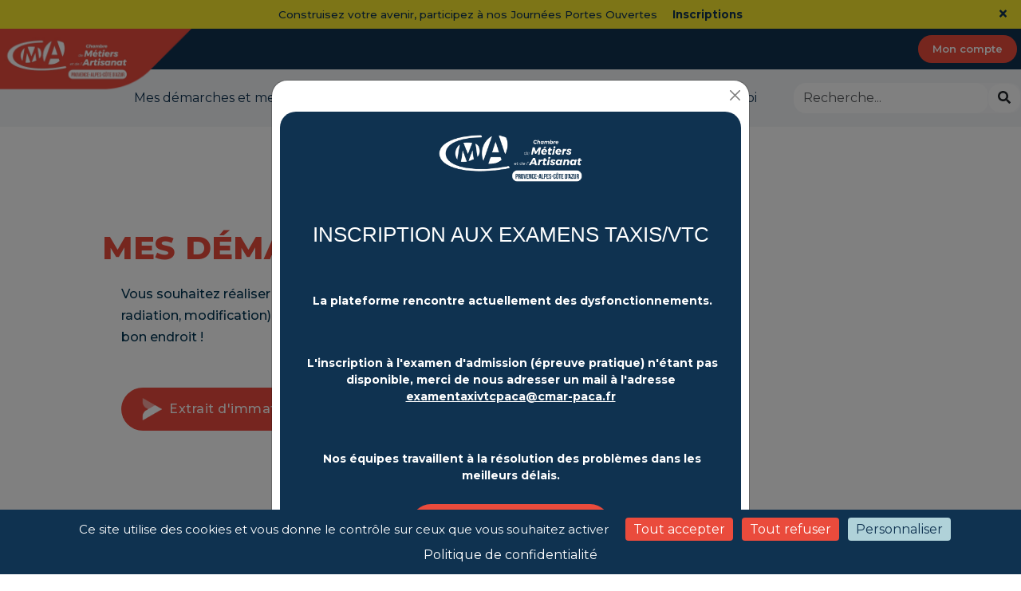

--- FILE ---
content_type: text/html; charset=UTF-8
request_url: https://cmar-paca.fr/article/first/mission
body_size: 10879
content:
<!DOCTYPE html>
<html lang="fr">
    <head>
        <meta charset="UTF-8">
        <meta name="viewport" content="width=device-width, initial-scale=1, shrink-to-fit=no" />
        <meta name="author" content="" />
                        <meta name="description" content="Réussissez chaque étape de votre projet. Création, formation, cession : les experts de votre CMA vous aident à grandir et à assurer votre succès." />
                <link rel="canonical" href="https://www.cmar-paca.fr/article/first/mission" />
        <title>Mes démarches et documents | CMA Provence-Alpes-Côte d&#039;Azur</title>

        <link href="https://fonts.googleapis.com/css?family=Montserrat:100,200,300,400,500,600,700,800&display=swap" rel="stylesheet">
                                                                                    <link rel="icon" href="/img/cmarpaca/favicon.ico"/>
            <link href="/build/cmarpaca-apps.fed624cf.css" rel="stylesheet" />
            <link href="/build/app.009d6b75.css" rel="stylesheet" />
        		<!-- custom-head-script -->
                            <!-- Ajout d'un rendu d'article statique-->
    <!-- Meta Pixel Code --><script>
!function(f,b,e,v,n,t,s)
{if(f.fbq)return;n=f.fbq=function(){n.callMethod?
n.callMethod.apply(n,arguments):n.queue.push(arguments)};
if(!f._fbq)f._fbq=n;n.push=n;n.loaded=!0;n.version='2.0';
n.queue=[];t=b.createElement(e);t.async=!0;
t.src=v;s=b.getElementsByTagName(e)[0];
s.parentNode.insertBefore(t,s)}(window, document,'script',
'https://connect.facebook.net/en_US/fbevents.js');
fbq('init', '1085541902222081');
fbq('track', 'PageView');
</script><noscript><img height="1" width="1" style="display:none"
src="https://www.facebook.com/tr?id=1085541902222081&ev=PageView&noscript=1"
/></noscript><!-- End Meta Pixel Code -->
<link href="/galerie/1/style.css" rel="stylesheet" /><script type="text/javascript"> _linkedin_partner_id = "6578564"; window._linkedin_data_partner_ids = window._linkedin_data_partner_ids || []; window._linkedin_data_partner_ids.push(_linkedin_partner_id); </script><script type="text/javascript"> (function(l) { if (!l){window.lintrk = function(a,b){window.lintrk.q.push([a,b])}; window.lintrk.q=[]} var s = document.getElementsByTagName("script")[0]; var b = document.createElement("script"); b.type = "text/javascript";b.async = true; b.src = "https://snap.licdn.com/li.lms-analytics/insight.min.js"; s.parentNode.insertBefore(b, s);})(window.lintrk); </script><noscript> <img height="1" width="1" style="display:none;" alt="" src="https://px.ads.linkedin.com/collect/?pid=6578564&fmt=gif" /> </noscript><script type='text/javascript' >
    piAId = '1081293';
piCId = '';
piHostname = 'www2.cmar-paca.fr';

(function () {
    function async_load() {
        var s = document.createElement('script'); s.type = 'text/javascript';
        s.src = ('https:' == document.location.protocol ? 'https://' : 'http://') + piHostname + '/pd.js';
        var c = document.getElementsByTagName('script')[0]; c.parentNode.insertBefore(s, c);
    }
    if (window.attachEvent) { window.attachEvent('onload', async_load); }
    else { window.addEventListener('load', async_load, false); }
})();
</script>

            </head>
    <body class="front" style="width : 100vw">
            
    <!-- Header -->
    <header>
        <a class="evitement" aria-label="Aller au contenu principal" href="#top">Aller au contenu principal</a>
                <div id="bandeau_promotionnel" class="text-center py-2" style="background-color: #f8e92e;color:#0f3250">
            Construisez votre avenir, participez à nos Journées Portes Ouvertes

            <a href="https://www.cmaformation-paca.fr/news/journees-portes-ouvertes" id="lien_bandeau" class="ml-3 lien-bandeau" style="font-weight: bold;background-color: #f8e92e;color:#0f3250;text-decoration: none">Inscriptions</a>
            <button id="fermer_bandeau" title="Fermer le bandeau promotionnel" href="#" aria-label="Close" style="color:#0f3250;cursor:pointer; position: absolute;right: 10px" onclick="desactiverBandeau()"><i class="fas fa-times"></i></button>
        </div>
                <nav class="navbar navbar-expand-lg">
                                                <a class="navbar-brand" href="/"><img id="logo-header" src="/galerie/1/1e6fd95f98713a568bde126518b93045.webp" role="img" aria-hidden="true" ></a>
            <div class="navbar" id="navbarSupportedContent">
                <div class="col-md-1"></div>
                <div class="titre-site ml-auto">
                    <span>CMA Provence-Alpes-Côte d&#039;Azur</span>
                </div>
            </div>
                            <div class="btn-navbar">
                                                                                                                                                                                                                                                           <a class="btn btn-primary yellow-btn" href="/account-access" target="_self">
                                                                    Mon compte
                                                            </a>
                            </div>

        </nav>
                <nav class="navbar secondary navbar-expand-lg justify-content-end">
            <button class="navbar-toggler text-end" type="button" data-bs-toggle="collapse" data-bs-target="#navbarSupportedContent2" aria-controls=navbarSupportedContent" aria-expanded="false" aria-label="Toggle navigation">
                <span></span>
                <span></span>
                <span></span>
            </button>
            <div class="collapse navbar-collapse" id="navbarSupportedContent2">


                <ul class="navbar-nav text-center">
                                                                                                                                                                                                                                                                                <li class="nav-item align-self-center position-relative" id=281>
                                <a href="/article/mes-demarches-et-documents" >Mes démarches et mes documents</a>
                            </li>
                                                                                                                                                                                                                            <li class="nav-item align-self-center position-relative" id="284">
                                <a class="nav-link dropdown-toggle" href="#" data-bs-toggle="dropdown" aria-haspopup="true" aria-expanded="false" >Nos services</a>
                            <div class="dropdown-menu" aria-labelledby="284">
                                                                                                                                                                                                                                                                                        <a class="dropdown-item" href="/article/nos-services" >Les thématiques</a>
                                                                                                                                                                                                                                                                                        <a class="dropdown-item" href="/offres" >Trouver une offre</a>
                                                            </div>
                            </li>
                                                                                                                                                                                                                            <li class="nav-item align-self-center position-relative" id="320">
                                <a class="nav-link dropdown-toggle" href="#" data-bs-toggle="dropdown" aria-haspopup="true" aria-expanded="false" >Nos actualités</a>
                            <div class="dropdown-menu" aria-labelledby="320">
                                                                                                                                                                                                                                                                                        <a class="dropdown-item" href="/actualites?regroupement=248" >Bâtiment</a>
                                                                                                                                                                                                                                                                                        <a class="dropdown-item" href="/actualites?regroupement=257" >Création d’entreprise</a>
                                                                                                                                                                                                                                                                                        <a class="dropdown-item" href="/actualites?regroupement=249" >Développement commercial</a>
                                                                                                                                                                                                                                                                                        <a class="dropdown-item" href="/actualites?regroupement=250" >Économie circulaire</a>
                                                                                                                                                                                                                                                                                        <a class="dropdown-item" href="/actualites?regroupement=251" >Formation</a>
                                                                                                                                                                                                                                                                                        <a class="dropdown-item" href="/actualites?regroupement=252" >Innovation</a>
                                                                                                                                                                                                                                                                                                                                                                            <a class="dropdown-item" href="/actualites?regroupement=258" target=_self>Gestion d&#039;entreprise</a>
                                                                                                                                                                                                                                                                                        <a class="dropdown-item" href="/actualites?regroupement=253" >Juridique</a>
                                                                                                                                                                                                                                                                                        <a class="dropdown-item" href="/actualites?regroupement=254" >Métiers d&#039;Art</a>
                                                                                                                                                                                                                                                                                        <a class="dropdown-item" href="/actualites?regroupement=255" >Numérique</a>
                                                                                                                                                                                                                                                                                                                                                                            <a class="dropdown-item" href="/actualites?regroupement=259" target=_self>Reprise</a>
                                                                                                                                                                                                                                                                                        <a class="dropdown-item" href="/actualites?regroupement=256" >Partenariats</a>
                                                                                                                                                                                                                                                                                        <a class="dropdown-item" href="/actualites?regroupement=245" >Actualités régionales</a>
                                                                                                                                                                                                                                                                                        <a class="dropdown-item" href="/actualites?regroupement=239" >Actualités des Alpes de Haute-Provence (04)</a>
                                                                                                                                                                                                                                                                                        <a class="dropdown-item" href="/actualites?regroupement=240" >Actualités des Hautes-Alpes (05)</a>
                                                                                                                                                                                                                                                                                        <a class="dropdown-item" href="/actualites?regroupement=241" >Actualités des Alpes-Maritimes (06)</a>
                                                                                                                                                                                                                                                                                        <a class="dropdown-item" href="/actualites?regroupement=242" >Actualités des Bouches-Du-Rhône (13)</a>
                                                                                                                                                                                                                                                                                        <a class="dropdown-item" href="/actualites?regroupement=243" >Actualités du Var (83)</a>
                                                                                                                                                                                                                                                                                        <a class="dropdown-item" href="/actualites?regroupement=244" >Actualités du Vaucluse (84)</a>
                                                            </div>
                            </li>
                                                                                                                                                                                                                                                                                    <li class="nav-item align-self-center position-relative" id=283>
                                <a href="https://cmar-paca.my.site.com/prendreunrendezvous" >Rappelez-moi</a>
                            </li>
                                                            </ul>
                <div class="search-container bg-light" style="border-radius: 1em">
                    <form action="/recherche" method="get" class="input-group" role="search">
                            <label for="input-rechercher" class="sr-only">Rechercher dans le site - CMA Provence-Alpes-Côte d&#039;Azur</label>
                            <input id="input-rechercher" type="text" name="q" class="form-control border-0 focus-visible" style="border-radius: 1em" placeholder="Recherche..." aria-labeledby="input-rechercher"
                                                                   required>
                            <div class="input-group-btn">
                                <button class="btn btn-light"  type="submit" aria-labeledby="btn-recherche">
                                    <span class="sr-only" id="btn-recherche" aria-hidden="true">Lancer la recherche</span>
                                    <span aria-hidden="true" class="fas fa-search"></span>
                                </button>
                            </div>
                    </form>
                </div>
            </div>
        </nav>
    </header>
    <!-- Header -->
<span class="d-none" id="top"></span>
        
                        <div class="modal fade" id="affichePopInModal" tabindex="-1" role="dialog" aria-labelledby="confirmDeclarationModalLabel" aria-hidden="true" >
            <div class="modal-dialog" role="document">
                <div class="modal-content">
                    <button type="button" class="btn-close ms-auto ps-2 mt-1" data-bs-dismiss="modal" aria-label="Close" data-dismiss-cookie="popin_closed"></button>
                    <div class="modal-body" id="modalBody">
                        <div style="max-width:600px;margin:auto">
    <div style="width:100%;background:#0f3250;border-radius:20px;text-align:center">
        <div style="padding:5% 20px 5%"><a
                aria-label="Changement plateforme d'inscription - CMA Provence-Alpes-Côte d'Azur"
                href="/article/examens-taxis-et-vtc" rel="noopener noreferrer nofollow"
                style="display:block;text-decoration:none;color:#fff" target="_blank"
                title="Changement plateforme d'inscription - CMA Provence-Alpes-Côte d'Azur"><img
                    alt="CMA Provence-Alpes-Côte d'Azur" src="/galerie/1/b72290b8c8542167c308cbd2cf7dc59d.webp"
                    style="width:180px;max-width:100%;margin-bottom:20px" /> </a>
            <p style="margin:0;font-family:'Montserrat Black', Arial, sans-serif;font-size:26px;line-height:1.2"><br />
                <a aria-label="Changement plateforme d'inscription - CMA Provence-Alpes-Côte d'Azur"
                    href="/article/examens-taxis-et-vtc" rel="noopener noreferrer nofollow"
                    style="display:block;text-decoration:none;color:#fff" target="_blank"
                    title="Changement plateforme d'inscription - CMA Provence-Alpes-Côte d'Azur">INSCRIPTION AUX EXAMENS
                    TAXIS/VTC</a>
            </p>
            <a aria-label="Changement plateforme d'inscription - CMA Provence-Alpes-Côte d'Azur"
                href="/article/examens-taxis-et-vtc" rel="noopener noreferrer nofollow"
                style="display:block;text-decoration:none;color:#fff" target="_blank"
                title="Changement plateforme d'inscription - CMA Provence-Alpes-Côte d'Azur"> </a>

            <p style="margin:20px 0 0;font-family:'Montserrat', Arial, sans-serif;font-size:14px"><a
                    aria-label="Changement plateforme d'inscription - CMA Provence-Alpes-Côte d'Azur"
                    href="/article/examens-taxis-et-vtc" rel="noopener noreferrer nofollow"
                    style="display:block;text-decoration:none;color:#fff" target="_blank"
                    title="Changement plateforme d'inscription - CMA Provence-Alpes-Côte d'Azur"><span
                        style="font-size: 25px"></span><br />
                     <strong>La plateforme rencontre actuellement des dysfonctionnements.</strong></a></p>

            <p style="margin:20px 0 0;font-family:'Montserrat', Arial, sans-serif;font-size:14px"><a
                    aria-label="Changement plateforme d'inscription - CMA Provence-Alpes-Côte d'Azur"
                    href="/article/examens-taxis-et-vtc" rel="noopener noreferrer nofollow"
                    style="display:block;text-decoration:none;color:#fff" target="_blank"
                    title="Changement plateforme d'inscription - CMA Provence-Alpes-Côte d'Azur"><span
                        style="font-size: 25px"></span><br />
                     <strong>L&#39;inscription &agrave; l&#39;examen d&#39;admission (&eacute;preuve pratique)
                        n&#39;&eacute;tant pas disponible, merci de nous adresser un mail à l'adresse <u>examentaxivtcpaca@cmar-paca.fr</u></strong></a></p>

            <p style="margin:20px 0 0;font-family:'Montserrat', Arial, sans-serif;font-size:14px"><a
                    aria-label="Changement plateforme d'inscription - CMA Provence-Alpes-Côte d'Azur"
                    href="/article/examens-taxis-et-vtc" rel="noopener noreferrer nofollow"
                    style="display:block;text-decoration:none;color:#fff" target="_blank"
                    title="Changement plateforme d'inscription - CMA Provence-Alpes-Côte d'Azur"><span
                        style="font-size: 25px"></span><br />
                     <strong>Nos &eacute;quipes travaillent &agrave; la r&eacute;solution des probl&egrave;mes dans les
                        meilleurs d&eacute;lais.</strong></a></p>
            <a aria-label="Changement plateforme d'inscription - CMA Provence-Alpes-Côte d'Azur"
                href="/article/examens-taxis-et-vtc" rel="noopener noreferrer nofollow"
                style="display:block;text-decoration:none;color:#fff" target="_blank"
                title="Changement plateforme d'inscription - CMA Provence-Alpes-Côte d'Azur"> </a>

            <div
                style="width:100%;max-width:250px;height:50px;margin:25px auto 0;background:#ea4b3c;border-radius:50px">
                <a aria-label="Changement plateforme d'inscription - CMA Provence-Alpes-Côte d'Azur"
                    href="/article/examens-taxis-et-vtc" rel="noopener noreferrer nofollow"
                    style="display:block;text-decoration:none;color:#fff" target="_blank"
                    title="Changement plateforme d'inscription - CMA Provence-Alpes-Côte d'Azur"><span
                        style="display:inline-block;line-height:50px;font-family:'Montserrat Black', Arial, sans-serif;font-size:20px">EN
                        SAVOIR +</span> </a></div>
            <a aria-label="Changement plateforme d'inscription - CMA Provence-Alpes-Côte d'Azur"
                href="/article/examens-taxis-et-vtc" rel="noopener noreferrer nofollow"
                style="display:block;text-decoration:none;color:#fff" target="_blank"
                title="Changement plateforme d'inscription - CMA Provence-Alpes-Côte d'Azur"> </a>
        </div>
    </div>
</div>
                    </div>
                </div>
            </div>
        </div>
            
                 <div class="row">
    <div class="col-md-9 article">
        <div class="col-md-12 article">
<h1>Mes démarches et documents</h1>
<div>
    <script src="https://code.jquery.com/jquery-3.3.1.min.js"></script>

<div class="container">
    <div class="row">
        <div class="col-md-10 main-content para-intro">
            <p class="paraIntro">Vous souhaitez r&eacute;aliser une formalit&eacute; administrative (immatriculation, radiation, modification)&nbsp;? Obtenir un document officiel &nbsp;? Vous &ecirc;tes au bon endroit&nbsp;!</p>

            <ul class="list-accompagnement" id="list-accompagnement">
                <li class="para-intro">
                    <input type="checkbox" aria-label="Extrait d'immatriculation" checked>
                    <h4>Extrait d'immatriculation</h4>
                    <div class="collapsing-div">
                        <p>Depuis le 01/01/2023, le registre national des entreprises (RNE) tenu par l’institut national de la propriété industrielle (INPI) remplace le Répertoire des métiers et est accessible en ligne sur le site de l'<a href="https://data.inpi.fr/" aria-label="Site INPI" onmouseout="this.style.color='#EA4B3C';" onmouseover="this.style.color='#0F3250';" style="color:#EA4B3C;transition: .5s" target="_blank"><strong>INPI</strong></a>.</p>
                        <div class="stretched-link cta-accompagnement cta-accompagnement-main" style="margin-bottom:50px;">
                            <span><strong>Obtenir un extrait</strong></span>
                            <div class="container">
                                <a class="response" href="https://data.inpi.fr/" aria-label="J'obtiens un extrait sur le site de l'INPI" target="_blank"><strong>J'obtiens un extrait</strong></a>
                            </div>
                        </div>
                        <p>Vous ne savez pas comment vous y prendre&nbsp;?<br />
                        Consultez notre tutoriel pas à pas&nbsp;:</p>
                        <div class="stretched-link cta-accompagnement cta-accompagnement-main">
                            <span><strong>Consulter le tutoriel</strong></span>
                            <div class="container">
                                <a class="response" href="/galerie/1/353098ded2345afe90528b3814ab3a86.pdf" aria-label="Consulter le tutoriel" target="_blank"><strong>Je consulte le tutoriel</strong></a>
                            </div>
                        </div>
                    </div>
                </li>

                <li class="para-intro">
                    <input type="checkbox" aria-label="Mes formalités administratives" checked>
                    <h4>Mes formalités administratives</h4>
                    <div class="collapsing-div">
                        <p>Langage technique, guichet unique, procédures floues, interlocuteurs multiples... La réalisation des formalités d'entreprise peut être source de complexité et d'erreurs potentielles&nbsp;!<br />Confiez la réalisation de vos formalités d'entreprise artisanale à la CMA Provence-Alpes-Côte d'Azur&nbsp;!</p>
                        <div class="stretched-link cta-accompagnement cta-accompagnement-main">
                            <span><strong>En savoir +</strong></span>
                            <div class="container">
                                <a class="response" href="/article/nouvelles-formalites-2023" aria-label="Mes formalités administratives"><strong>En savoir +</strong></a>
                            </div>
                        </div>
                    </div>
                </li>

                <li class="para-intro">
                    <input type="checkbox" aria-label="Examens Taxis et VTC" checked>
                    <h4>Examens Taxis et VTC</h4>
                    <div class="collapsing-div">
                        <p>Pour exercer la profession de conducteur de taxi, ou la profession de conducteur de voiture de transport avec chauffeur, il vous faut désormais passer un examen d’aptitude professionnel composé de deux épreuves. Depuis le 7 avril 2017, la CMA Provence-Alpes-Côte d'Azur est compétente pour l’organisation de ces examens.</p>
                        <div class="stretched-link cta-accompagnement cta-accompagnement-main">
                            <span><strong>En savoir +</strong></span>
                            <div class="container">
                                <a class="response" href="/article/examens-taxis-et-vtc" aria-label="Examens Taxis et VTC"><strong>En savoir +</strong></a>
                            </div>
                        </div>
                    </div>
                </li>

                <li class="para-intro">
                    <input type="checkbox" aria-label="Mon titre de Maître Artisan" checked>
                    <h4>Mon titre de Maître Artisan</h4>
                    <div class="collapsing-div">
                        <p>Le titre de Maître Artisan est un titre présentant un réel avantage commercial. Il représente la plus haute distinction qu’il est possible d’attribuer à un artisan. Avec cette qualification, vous valorisez votre activité et votre savoir-faire auprès de votre clientèle.</p>
                        <div class="stretched-link cta-accompagnement cta-accompagnement-main">
                            <span><strong>En savoir +</strong></span>
                            <div class="container">
                                <a class="response" href="/detail-offre/obtenir-le-titre-de-maitre-artisan" aria-label="Mon titre de Maître Artisan"><strong>En savoir +</strong></a>
                            </div>
                        </div>
                    </div>
                </li>

                <li class="para-intro">
                    <input type="checkbox" aria-label="Obtenir ma carte d'artisan" checked>
                    <h4>Obtenir ma carte d'artisan</h4>
                    <div class="collapsing-div">
                        <p>La CMA Provence-Alpes-Côte d'Azur met gratuitement à disposition de tous les chefs d’entreprise artisanale et conjoints collaborateurs inscrits au répertoire des métiers, une carte professionnelle, carte d’identité de votre entreprise.</p>
                        <div class="stretched-link cta-accompagnement cta-accompagnement-main">
                            <span><strong>En savoir +</strong></span>
                            <div class="container">
                                <a class="response" href="/article/obtenir-ma-carte-dartisan" aria-label="Obtenir ma carte d'artisan"><strong>En savoir +</strong></a>
                            </div>
                        </div>
                    </div>
                </li>

                <li class="para-intro">
                    <input type="checkbox" aria-label="Obtenir ma carte ambulant" checked>
                    <h4>Obtenir ma carte ambulant</h4>
                    <div class="collapsing-div">
                        <p>La CMA Provence-Alpes-Côte d'Azur vous accompagne pour monter un dossier de demande de carte ambulant qui vous permettra d’exercer votre activité artisanale non sédentaire sur les marchés, foires, salons, etc…</p>
                        <div class="stretched-link cta-accompagnement cta-accompagnement-main">
                            <span><strong>En savoir +</strong></span>
                            <div class="container">
                                <a class="response" href="/detail-offre/obtenir-la-carte-ambulant" aria-label="Obtenir ma carte ambulant"><strong>En savoir +</strong></a>
                            </div>
                        </div>
                    </div>
                </li>

                <li class="para-intro">
                    <input type="checkbox" aria-label="Financer ma formation" checked>
                    <h4>Financer ma formation</h4>
                    <div class="collapsing-div">
                        <p>Le financement d’une formation dépend de la situation et du statut de la personne qui va suivre une formation. Cette dernière pourra être prise en charge en quasi-totalité sous certaines conditions et selon les critères de prise en charge des organismes financeurs.</p>
                        <div class="stretched-link cta-accompagnement cta-accompagnement-main">
                            <span><strong>En savoir +</strong></span>
                            <div class="container">
                                <a class="response" href="/article/conseils-a-la-formation" aria-label="Financer ma formation"><strong>En savoir +</strong></a>
                            </div>
                        </div>
                    </div>
                </li>
            </ul>
        </div>
    </div>
</div>

<style>
    html, body {
        max-width: 100vw !important;
        overflow-x: hidden !important;
    }
    /*.col-md-9.article {
        flex: 0 0 100%;
        max-width: 100%;
        padding: 0em 5em 1em;
    }

    .col-md-12.article {
        padding: 0em 4em 4em;
    }*/

    .article {
        padding: 4em 2em 4em 4em;
    }

    .sidebar-article {
        display: none;
    }

    .main-content p {
        max-width: 100%;
        color: #003452;
        font-weight: 500;
    }

    .para-intro {
        opacity: 0;
        transform: translateY(150px);
        transition: opacity 1s, transform 1s;
    }

    .para-intro.showElement {
        opacity: 1;
        transform: translateY(0);
    }

    .cta-accompagnement {
        width: 350px;
        display: block;
        margin: 0 auto;
        padding: 10px;
        cursor: pointer;
        transition: .5s;
        color: #fffffe;
        border-radius: 20px;
        background-color: #003452;
        z-index: 5;
    }

    .cta-accompagnement:hover {
        background-color: #eb4a3d;
    }

    .response {
        opacity: 0;
        color: #fffffe;
        will-change: transform;
        -webkit-transform: scale(.1);
                transform: scale(.1);
        -webkit-transition: all .3s ease;
        transition: all .3s ease;
    }

    .cta-accompagnement-main {
        width: 350px;
        height: auto;
        position: relative;
        display: -webkit-box;
        display: -ms-flexbox;
        display: flex;
        -webkit-box-pack: center;
        -ms-flex-pack: center;
        justify-content: center;
        -webkit-box-align: center;
        -ms-flex-align: center;
        align-items: center;
        overflow: hidden;
        cursor: pointer;
        background-color: #eb4a3d;
        border-radius: 80px;
        padding: 10px;
        will-change: transform;
        -webkit-transition: all .2s ease-in-out;
        transition: all .2s ease-in-out;
    }

    .cta-accompagnement-main:hover {
        -webkit-transform: scale(1.1);
                transform: scale(1.1);
    }

    .cta-accompagnement-main span {
        width: 350px;
        height: auto;
        position: absolute;
        z-index: 99;
        border-radius: 80px;
        text-align: center;
        color: #EEEEED;
        background-color: #003452;
        padding: 10px;
        -webkit-transition: all .75s ease;
        transition: all .75s ease;
    }

    .cta-accompagnement-main .container {
        width: 350px;
        height: auto;
        display: -webkit-box;
        display: -ms-flexbox;
        display: flex;
        -ms-flex-pack: distribute;
        justify-content: space-around;
        -webkit-box-align: center;
        -ms-flex-align: center;
        align-items: center;
        border-radius: 80px;
    }

    .cta-accompagnement-main .container .response:nth-of-type(1) {
        -webkit-transition-delay: .5s;
        transition-delay: .5s;
    }

    .cta-accompagnement-main:hover span {
        -webkit-transition-delay: .25s;
        transition-delay: .25s;
        -webkit-transform: translateX(-350px);
        transform: translateX(-350px)
    }

    .cta-accompagnement-main:hover .response {
        opacity: 1;
        -webkit-transform: scale(1);
        transform: scale(1);
    }

    .list-accompagnement {
        list-style: none;
        perspective: 900;
        padding: 0;
        margin: 0;
    }

    .list-accompagnement li {
        width: 100%;
        max-width: 800px;
        position: relative;
        padding: 0;
        margin: 0;
        padding-bottom: 4px;
        padding-top: 18px;
        color: #003452;
        animation: flipdown 1s ease both;
    }

    .list-accompagnement input[type=checkbox] {
        position: absolute;
        cursor: pointer;
        width: 100%;
        height: 100%;
        opacity: 0;
        z-index: 2;
    }

    .list-accompagnement input[type=checkbox]:checked ~ .collapsing-div {
        margin-top: 0;
        max-height: 0;
        padding: 5px 50px;
        opacity: 0;
        transition: .5s;
    }


    .list-accompagnement input[type=checkbox]:checked ~ h4:before {
        background-color: #eb4a3d;
        color: #fffffe;
        transform: rotate(0);
        transform: translateY(2px);
    }

    .list-accompagnement h4 {
        font-size: 1em !important;
        text-decoration: none !important;
        line-height: 34px;
        font-weight: 500;
        letter-spacing: .5px;
        display: flex;
        position: relative;
        background-color: #eb4a3d;
        color: #fffffe;
        margin: 0;
        padding: 10px 10px 10px 25px;
        border-radius: 50px; 
        cursor: pointer;
        user-select: none;
        transition: .5s;
    }


    .list-accompagnement h4:before {
        content: "";
        width: 30px;
        height: 30px;
        display: inline-block;
        padding-right: 35px;
        background-image: url("/galerie/96809484e9e5a858293cf483bc92eb38.webp") !important;
        background-size: 28px 28px;
        background-repeat: no-repeat;
        background-position: center left;
        opacity: 1;
        transition: .5s;
        transform: translateX(-8px) translateY(9px) rotate(90deg);
    }

    .list-accompagnement .collapsing-div {
        font-size: 17px;
        line-height: 26px;
        position: relative;
        overflow: hidden;
        max-height: 800px;
        transition: all 1s ease-in-out;
        opacity: 1;
        transform: translate(0, 0);
        margin: 0 21px 0 21px;
        padding: 15px 50px 25px;
        border-radius: 0 0 20px 20px;
        background: #f2f4f7;
        z-index: 3;
    }

    .list-accompagnement .collapsing-div span {
        padding: 20px;
    }

    @media screen and (max-width: 1200px) {
        .main-content {
            width: 100%;
        }

        .background img {
            max-width: 230px;
        }
    }

    @media screen and (max-width: 1024px) {
        .col-md-9.article {
            width: 100%;
            max-width: 100%;
        }

        .article {
            padding: 1em 2em 2em;
        }
    }

    @media screen and (max-width: 820px) {
        .list-accompagnement .collapsing-div {
            font-size: 16px;
        }
    }

    @media screen and (max-width: 768px) {
        .article {
            padding: .5em .5em 2em;
        }
    }

    @media screen and (max-width: 667px) {
        .list-accompagnement h4:before {
            padding-right: 35px;
            background-size: 25px 25px;
            transform: translateX(-5px) translateY(10px) rotate(90deg);
        }

        .list-accompagnement .collapsing-div {
            margin: 0 15px 0 15px;
            padding: 30px 10px 25px;
            transform: translateY(-4px);
            background-color: transparent;
        }

        .list-accompagnement .collapsing-div span {
            font-size: 14px;
        }

        .cta-accompagnement {
            width: 250px;
        }
    }

    @media screen and (max-width: 450px) {
        .list-accompagnement h4 {
            font-size: .825em !important;
            line-height: 33px;
        }
    }
</style>

<script>
    document.addEventListener("DOMContentLoaded", function() {
        if (history.scrollRestoration) {
            history.scrollRestoration = 'manual';
        } else {
            window.onbeforeunload = function () {
                window.scrollTo(0, 0);
            }
        }
        
        function observeElements(className) {
            const elements = document.querySelectorAll(className);
            elements.forEach(element => {
                observer.observe(element);
            });
        }

        function handleIntersection(entries, observer) {
            entries.forEach(entry => {
                if (entry.isIntersecting) {
                    entry.target.classList.add('showElement');
                    observer.unobserve(entry.target);
                } else {
                    entry.target.classList.remove('showElement');
                }
            });
        }

        const options = {
            root: null,
            rootMargin: '0px',
            threshold: 0.2,
        };

        const observer = new IntersectionObserver(handleIntersection, options);

        observeElements('.para-intro');
        observeElements('.col-accompagnement-thematique');

        const ctaElements = document.querySelectorAll('.cta-accompagnement');

        ctaElements.forEach(ctaElement => {
            ctaElement.addEventListener('click', () => {
                const anchorTag = ctaElement.querySelector('a');

                if (anchorTag) {
                    anchorTag.click();
                }
            });
        });
    });
</script>
</div>
</div>
    </div>
    <div class="col-md-3 sidebar-article">
        <nav id="sidebar" class="basic-menu-cms">
        <h4>A lire également</h4>
                                                                <ul class="menu-cms list-unstyled">
                                                            
        <li class="odd active">
            <a href="/article/mes-demarches-et-documents" >
                Mes démarches et documents
            </a>
        </li>
                                                        
        <li class="even ">
            <a href="/article/obtenir-ma-carte-dartisan" >
                Obtenir ma carte d&#039;artisan
            </a>
        </li>
                                                        
        <li class="odd ">
            <a href="/article/financer-sa-formation" >
                Financer sa formation
            </a>
        </li>
                                                        
        <li class="even ">
            <a href="/article/conseils-a-la-formation" >
                Financer sa formation
            </a>
        </li>
                                                        
        <li class="odd ">
            <a href="/article/examens-professionnels-1" >
                Examens professionnels
            </a>
        </li>
    </ul>

        </nav>
    </div>
</div>

                    <script type="text/javascript" src="/build/tarteaucitronjs/tarteaucitron.js"></script>
            <script type="text/javascript">
                                                                                                                                

                tarteaucitron.init({
                                        "privacyUrl":"/article/notre-politique-de-confidentialite", /* Privacy policy url */
                    
                    "hashtag": "#tarteaucitron", /* Open the panel with this hashtag */
                    "cookieName": "tarteaucitron", /* Cookie name */

                    "orientation": "bottom", /* Banner position (top - middle - bottom) */

                                        "groupServices": true, /* Group services by category */
                                                            "showAlertSmall": false, /* Show the small banner on bottom right */
                                        "cookieslist": true, /* Show the cookie list */

                    "closePopup": false, /* Show a close X on the banner */

                    "showIcon": false, /* Show cookie icon to manage cookies */
                    //"iconSrc": "", /* Optionnal: URL or base64 encoded image */
                    "iconPosition": "BottomRight", /* BottomRight, BottomLeft, TopRight and TopLeft */

                    "adblocker": false, /* Show a Warning if an adblocker is detected */

                    "DenyAllCta" : true, /* Show the deny all button */
                    "AcceptAllCta" : true, /* Show the accept all button when highPrivacy on */
                    "highPrivacy": true, /* HIGHLY RECOMMANDED Disable auto consent */

                    "handleBrowserDNTRequest": false, /* If Do Not Track == 1, disallow all */

                    "removeCredit": true, /* Remove credit link */
                    "moreInfoLink": true, /* Show more info link */

                    "useExternalCss": false, /* If false, the tarteaucitron.css file will be loaded */
                    "useExternalJs": false, /* If false, the tarteaucitron.js file will be loaded */
                                                            "readmoreLink": "", /* Change the default readmore link */
                    

                    "mandatory": true, /* Show a message about mandatory cookies */
                });


                (tarteaucitron.job = tarteaucitron.job || []).push('recaptcha');
                tarteaucitron.user.gtagUa = 'G-L8R4DX9NCB';
                tarteaucitron.user.gtagMore = function () { /* add here your optionnal gtag() */ };
                (tarteaucitron.job = tarteaucitron.job || []).push('gtag');
                (tarteaucitron.job = tarteaucitron.job || []).push('youtube');

                                    tarteaucitron.user.googletagmanagerId = 'AW-11152801291';
                    (tarteaucitron.job = tarteaucitron.job || []).push('googletagmanager');
                            </script>
            <script src="/build/app.fe46394a.js"></script>
            <script src="/build/runtime.be789d2f.js"></script>
                                    <script>
                $(document).ready(function() {
                    // Vérifie si le cookie popin existe
                    if (document.cookie.indexOf('popin_disable') === -1) {
                        // Si le cookie n'existe pas, affiche la popin
                        new bootstrap.Modal($('#affichePopInModal')).show();
                        // On crée un cookie qui expire dans 24 heures quand la pop-in s'ouvre
                        var dateExpiration = new Date();
                        dateExpiration.setTime(dateExpiration.getTime() + 24 * 60 * 60 * 1000);
                        document.cookie = 'popin_disable=true; expires=' + dateExpiration.toUTCString();
                    }
                });
            </script>
                                    <script>
                const logo = document.getElementById("logo-header");
                function changeLogoPosition() {
                    if(document.getElementById("bandeau_promotionnel"))
                    {
                        const bandeau = document.getElementById("bandeau_promotionnel");

                        if (bandeau && logo) {
                            const bandeauHeight = bandeau.clientHeight;
                            logo.style.top = bandeauHeight + "px";
                        }
                    }else{
                        logo.style.top="-5px";
                    }
                }
                changeLogoPosition();
                window.addEventListener('resize', changeLogoPosition);

                function desactiverBandeau(){
                    if(document.getElementById("bandeau_promotionnel"))
                    {
                        document.getElementById("bandeau_promotionnel").remove();
                        changeLogoPosition();
                        var dateExpirationBandeau = new Date();
                        dateExpirationBandeau.setTime(dateExpirationBandeau.getTime() + 24 * 60 * 60 * 1000);
                        document.cookie = 'bandeau_disable=true; expires=' + dateExpirationBandeau.toUTCString();
                    }
                }
            </script>
                                    <!-- Ajout d'un rendu d'article statique-->
    <!-- custom script -->

                <!-- Footer -->
<div class="ancre-top">
    <a class="ancreToTop mr-auto ml-auto" href="#top"><img src="/icons/ancre-footer.png"> </a>
</div>
<footer id="footer" class="page-footer font-small stylish-color-dark pt-2">
    <div class="container text-center text-md-left">
        <div class="row">
            <div class="col-lg-2 col-xl-2 col-md-12 mx-auto">

                <!-- Content -->
                <img id="logo-footer" src="/galerie/1/b72290b8c8542167c308cbd2cf7dc59d.webp">
                <p>CMA Provence-Alpes-Côte d&#039;Azur - Création d&#039;entreprise, formation</p>
            </div>
                                    <hr class="clearfix w-100 footer-clearfix">
                        <div class="col-lg-2 col-xl-2 col-md-12 mx-auto">

                <!-- Links -->
                <h4 class="fw-bold mt-3 mb-4">Mon espace de services</h4>

                <ul class="list-unstyled">
                                                                                                                                                                                                                                                                                                                                                                                                                                                                                                <li>
                            <a href="/profil/entreprise">
                                Chef(fe) d&#039;entreprise
                            </a>
                        </li>
                                                                                                                                                                                                                                                                                                                                                                                                                                                                            <li>
                            <a href="/profil/porteur">
                                Créateur(rice) / Repreneur(euse) d&#039;entreprise
                            </a>
                        </li>
                                                                                                                                                                                                                                                                                                                                                                                                                                                                            <li>
                            <a href="/profil/apprenti">
                                Jeune / Apprenti(e)
                            </a>
                        </li>
                                                                                                                                                                                                                                                                                                                                                                                                                                                                            <li>
                            <a href="/profil/salarie">
                                Salarié(e) / Demandeur(euse) d&#039;emploi
                            </a>
                        </li>
                                                                                                                                                                                                                                                                                                                                                                                                                                                                            <li>
                            <a href="/profil/partenaire">
                                Collectivité / Partenaire
                            </a>
                        </li>
                                    </ul>
            </div>
                        <hr class=" w-100 footer-clearfix">
                        <div class="col-lg-2 col-xl-2 col-md-12 mx-auto">

                <!-- Links -->
                <h4 class="fw-bold mt-3 mb-4">L&#039;artisanat dans ma région</h4>
                <ul class="menu-cms list-unstyled">
                                                            
        <li class="odd ">
            <a href="/article/examens-taxis-et-vtc" >
                Examens Taxis et VTC
            </a>
        </li>
                                                        
        <li class="even ">
            <a href="/article/les-chiffres-cles-de-lartisanat" >
                Les chiffres clés de l&#039;artisanat
            </a>
        </li>
                                                        
        <li class="odd ">
            <a href="/article/les-reparacteurs" >
                Les Répar&#039;acteurs
            </a>
        </li>
                                                        
        <li class="even ">
            <a href="https://www.artsetgourmandises.fr/" >
                La Route des Arts et Gourmandises
            </a>
        </li>
                                                        
        <li class="odd ">
            <a href="/article/entreprises-a-reprendre-et-locaux-disponibles" >
                Entreprises à reprendre et locaux disponibles
            </a>
        </li>
    </ul>



            </div>
                        <hr class="w-100 footer-clearfix">
                        <div class="col-lg-2 col-xl-2 col-md-12 mx-auto">
                <!-- Links -->
                <h4 class="fw-bold mt-3 mb-4">La CMA</h4>
                <ul class="menu-cms list-unstyled">
                                                            
        <li class="odd ">
            <a href="/article/nos-missions-et-expertises" >
                Nos missions et expertises
            </a>
        </li>
                                                        
        <li class="even ">
            <a href="/article/notre-institution" >
                Notre institution
            </a>
        </li>
                                                        
        <li class="odd ">
            <a href="/article/nos-elus" >
                Nos élus
            </a>
        </li>
                                                        
        <li class="even ">
            <a href="/article/le-contrat-de-la-mandature" >
                Le contrat de la mandature
            </a>
        </li>
                                                        
        <li class="odd ">
            <a href="/article/notre-organisation" >
                Notre organisation
            </a>
        </li>
                                                        
        <li class="even ">
            <a href="https://www.cmaformation-paca.fr/" >
                CMA Formation
            </a>
        </li>
                                                        
        <li class="odd ">
            <a href="/article/les-organisations-professionnelles" >
                Les organisations professionnelles
            </a>
        </li>
                                                        
        <li class="even ">
            <a href="/article/nos-partenaires" >
                Nos partenaires
            </a>
        </li>
                                                        
        <li class="odd ">
            <a href="/article/cellule-europe-european-projects-department" >
                Projets européens
            </a>
        </li>
                                                        
        <li class="even ">
            <a href="https://cmar-paca.nos-recrutements.fr/jobs?page=1" >
                Rejoignez-nous
            </a>
        </li>
                                                                                    
        <li class="odd ">
            <a href="/article/trouver-un-etablissement" target=_self>
                Où nous trouver ?
            </a>
        </li>
    </ul>

            </div>

                                    <hr class="clearfix w-100 footer-clearfix">
                        <div class="col-lg-2 col-xl-2 col-md-12 mx-auto">
                <!-- Links -->
                <h4 class="fw-bold mt-3 mb-4">Et aussi...</h4>
                <ul class="menu-cms list-unstyled">
                                                            
        <li class="odd ">
            <a href="/article/conditions-generales-de-vente" >
                Conditions Générales de Vente
            </a>
        </li>
                                                        
        <li class="even ">
            <a href="/article/les-catalogues-de-la-formation" >
                Les Catalogues de la Formation
            </a>
        </li>
                                                        
        <li class="odd ">
            <a href="/article/la-qualite-en-formation" >
                La Qualité en Formation
            </a>
        </li>
                                                        
        <li class="even ">
            <a href="/article/accessibilite-a-tous" >
                Accessibilité à tous
            </a>
        </li>
                                                        
        <li class="odd ">
            <a href="/article/financer-sa-formation" >
                Financer sa formation
            </a>
        </li>
                                                        
        <li class="even ">
            <a href="/article/marches-publics" >
                Marchés Publics
            </a>
        </li>
                                                        
        <li class="odd ">
            <a href="/article/espace-presse" >
                Espace Presse
            </a>
        </li>
                                                        
        <li class="even ">
            <a href="/article/faq" >
                FAQ
            </a>
        </li>
                                                        
        <li class="odd ">
            <a href="/article/nos-publications-legales" >
                Nos publications légales
            </a>
        </li>
                                                        
        <li class="even ">
            <a href="/article/notre-politique-de-confidentialite" >
                Notre politique de confidentialité
            </a>
        </li>
    </ul>

                
            </div>

        </div>
    </div>
    <!-- Footer Links -->
    <hr>
    <!-- Copyright -->
    <div class="footer-bas">


    <div class="soutien">
                    </div>

    <div class="copyright">
                            <a href="/article/accessibilite-a-tous">
                                                    Accessibilité
                            </a>
        
        <a href="/mentions-legales">Mentions légales</a>
                            <a href="/article/notre-politique-de-confidentialite">Politique de confidentialité</a>
                <a href="#" onclick="tarteaucitron.userInterface.openPanel();return false;">Gestion des cookies</a>
    </div>

    </div>
    <!-- Copyright -->

</footer>
<!-- Footer -->
         </body>
</html>


--- FILE ---
content_type: text/css
request_url: https://cmar-paca.fr/galerie/1/style.css
body_size: 8050
content:
/* GÉNÉRALITÉS */
html,
body {
    overflow-x: hidden;
    padding-right: 0 !important;
}

.titre-site,
.accroche {
    display: none;
}

#bandeau_promotionnel {
    font-weight: 500;
}

#fermer_bandeau {
    top: 5px;
}

.navbar.secondary a {
    transition: .5s;
}

.navbar.secondary a:hover {
    color: #ea4b3c;
}

.navbar .btn.btn-primary.yellow-btn {
    background-color: #ea4b3c;
    transition: .5s;
}

.navbar .btn.btn-primary.yellow-btn:hover {
    background-color: #b0d2d9;
    color: #0f3250;
}

.sidebar-article li:hover {
    padding: .8em 1em;
    background: #ea4b3c;
    color: #fff;
    font-weight: 400;
}

.sidebar-article li:hover a {
    color: #fff;
}

.article h1 {
    color: #ea4b3c !important;
    font-weight: 900;
    border-bottom: none;
}

.page-footer {
    position: relative;
    z-index: 1;
}

#logo-footer {
    width: 190px;
}

.page-footer .list-unstyled li {
    padding-bottom: 5px;
}

.page-footer a {
    font-size: 13px !important;
}

.footer-clearfix {
    display: none !important;
}

#partage-mail {
    display: none;
    opacity: 0;
    pointer-events: none;
    position: absolute;
    left: -9999px;
    visibility: hidden;
}

#tarteaucitronRoot #tarteaucitronAlertBig {
    background-color: #0f3250 !important;
}

#tarteaucitronAlertBig #tarteaucitronDisclaimerAlert,
#tarteaucitronAlertBig #tarteaucitronDisclaimerAlert .tarteaucitronPartnersList *,
#tarteaucitronAlertBig #tarteaucitronDisclaimerAlert strong,
#tarteaucitronAlertBig #tarteaucitronPrivacyUrl,
#tarteaucitronAlertBig #tarteaucitronPrivacyUrlDialog {
    color: #fff !important;
}

#tarteaucitron #tarteaucitronPrivacyUrl,
#tarteaucitron #tarteaucitronPrivacyUrlDialog,
#tarteaucitronAlertBig #tarteaucitronCloseAlert,
#tarteaucitronAlertBig #tarteaucitronPersonalize,
#tarteaucitronAlertBig #tarteaucitronPersonalize2,
#tarteaucitronRoot .tarteaucitronAllow,
#tarteaucitronRoot .tarteaucitronDeny,
.tarteaucitronCTAButton,
#tarteaucitronRoot .tarteaucitronDeny {
    background: #ea4b3c !important;
    color: #fff !important;
}

#tarteaucitron #tarteaucitronPrivacyUrl,
#tarteaucitron #tarteaucitronPrivacyUrlDialog,
#tarteaucitronAlertBig #tarteaucitronCloseAlert {
    background: #b0d2d9 !important;
    color: #0f3250 !important;
}

@media screen and (max-width:1200px) {

    .navbar-nav,
    .search-container .form-control {
        font-size: 13.5px;
    }
}

@media screen and (max-width:1024px) {
    .page-footer h5 {
        margin-bottom: 10px !important;
    }

    .page-footer .list-unstyled {
        margin-bottom: 15px;
    }
}

@media screen and (max-width:992px) {

    .navbar-nav,
    .search-container .form-control {
        font-size: 14px;
    }

    .navbar-nav li {
        height: 34px;
    }

    .navbar-nav .nav-link {
        padding: 0;
    }

    .navbar-nav .dropdown-item {
        font-size: 13px;
    }

    .footer-bas .soutien {
        width: 0;
        padding-left: 0;
        padding-top: 2em;
    }

    body {
        font-size: 1rem !important;
    }
}

@media screen and (max-width:768px) {
    .navbar-nav .dropdown-menu {
        position: relative;
    }

    .footer-bas .copyright {
        width: 100%;
        padding-right: 3em;
        padding-top: 2em;
    }

    .article p {
        font-size: 1rem;
    }
}

@media screen and (max-width:576px) {
    body {
        font-size: .9rem;
    }

    .footer-bas .copyright {
        width: 100%;
        padding-right: 0;
    }
}


/* ACCUEIL - BOUTONS SLIDER */
.carousel .btn-primary {
    background-color: #ea4b3c;
}

.carousel .btn-primary:hover {
    background-color: #0F3250;
}

#carousel-principal .carousel-control-next-icon,
#carousel-principal .carousel-control-prev-icon {
    background-image: url('/galerie/96809484e9e5a858293cf483bc92eb38.webp');
    width: 32.5px;
    height: 32.5px;
    filter: drop-shadow(1px 1px 2px #000);
}

#carousel-principal .carousel-control-next,
#carousel-principal .carousel-control-prev {
    transition: .5s !important;
}

#stopGoButton {
    background-color: #fff;
}

#stopGoButton svg path {
    fill: #0F3250 !important;
}

#stopGoButton .fa-pause:before {
    color: #0F3250 !important;
}

@media screen and (max-width:768px) {

    #carousel-principal .carousel-control-next-icon,
    #carousel-principal .carousel-control-prev-icon {
        width: 28.5px;
        height: 28.5px;
    }

    #carousel-principal .carousel-item {
        height: 350px !important;
    }

    #stopGoButton {
        display: none;
    }
}

@media screen and (max-width:576px) {
    #carousel-principal .carousel-item {
        height: 350px !important;
    }

    #carousel-principal .carousel-control-next-icon,
    #carousel-principal .carousel-control-prev-icon {
        width: 25px;
        height: 25px;
    }

    #carousel-principal .carousel-control-prev {
        left: 0;
    }

    #carousel-principal .carousel-control-next {
        right: 0;
    }
}

@media screen and (max-width:450px) {

    #carousel-principal .carousel-control-next-icon,
    #carousel-principal .carousel-control-prev-icon {
        width: 22.5px;
        height: 22.5px;
    }

    #carousel-principal .carousel-control-prev {
        left: 10px;
    }

    #carousel-principal .carousel-control-next {
        right: 10px;
    }
}

/* ACCUEIL - BANDEAU DES TOPS */
.p-3 {
    padding: 10px 50px !important;
    background-color: #B0D2D9;
    overflow: hidden;
    border-radius: 0 0 120px 120px;
}

.p-3 .tops-link {
    display: inline-flex;
    padding: 20px;
    width: 66%;
    align-items: center;
}

.p-3 .tops-link span:first-child img {
    height: auto;
    width: 80px;
}

.p-3 .tops-link span:nth-child(2) {
    color: #0F3250;
    margin-left: 30px;
    transition: 0.5s ease-in-out;
}

.p-3 .socials-container {
    width: 33.33%;
    padding: 20px;
    display: flex;
    flex-direction: column;
}

.p-3 .socials {
    width: 100%;
    height: fit-content;
    display: flex;
    text-align: center;
    justify-content: center;
}

.p-3 .socials a {
    display: inline-flex;
    padding: 25px;
    color: #0F3250;
    align-items: center;
    font-size: 1.75em;
    transition: 0.5s ease-in-out;
}

.p-3 .socials a:hover {
    color: #ffffff;
}

.p-3 .socials a:nth-child(2) {
    vertical-align: bottom;
}

.p-3 .socials:nth-child(2) a span {
    margin-bottom: 10px;
}

.p-3 .socials img {
    width: 125px;
    margin-bottom: 20px;
}

/* ÉVALUATION ÉTOILES */
.p-4 {
    width: 100%;
    display: inline-flex;
    margin-bottom: 50px;
    justify-content: center;
    text-align: center
}

.p-4 .title {
    width: 50%;
    text-align: center
}

.p-4 .title img {
    width: 100%;
    max-width: 100%;
}

.rating-stars {
    width: 40%;
}

.rating-stars .stars {
    text-align: center;
    margin-right: 15px;
}

.rating-stars .stars .star {
    padding: 5px 2px;
    cursor: pointer;
    margin: auto;
}

.rating-stars .stars .star:before {
    font-family: 'FontAwesome';
    content: '\f005';
    color: #c7c7c7;
    font-size: 3.5em;
}

.rating-stars .stars .star:hover:before,
.rating-stars .stars .star.to_rate:before,
.rating-stars .stars .star.rated:before {
    color: #ea4b3c;
}

.rating-stars .stars .star.no_to_rate:before {
    color: #c7c7c7;
}

/* SERVICES */
.border-blue {
    border-left: none;
}

.border-blue h3 {
    color: #ea4b3c;
    font-size: 1.3rem;
    font-weight: 900;
    text-transform: uppercase;
}

#services {
    margin-bottom: 50px;
}

#services .list-unstyled {
    justify-content: space-between;
}

#services .list-unstyled .lien {
    border-right: none;
    padding-left: unset;
    padding-right: unset;
}

#services .list-unstyled .lien a {
    display: flex;
    flex-direction: column;
    padding: 0 15px;
    color: #0f3250;
    align-items: center;
    font-size: calc(1em /(1.5 / 1.75));
    font-weight: 900;
    text-transform: uppercase;
}

#services .list-unstyled .lien a br {
    display: none;
}

#services .list-unstyled .lien a,
#services .list-unstyled .lien a img {
    transition: .5s;
}

#services .list-unstyled .lien a:hover {
    transform: scale(1.05);
}

#services .list-unstyled .lien a:hover img {
    transform: none;
    filter: none;
}

/* JE SUIS... */
/*#services {
    opacity:0;
    display:none;
}

#servicesNew {
    width:100%;
    height:180px;
    display:flex;
    align-items:center;
    padding-right:5%;
    padding-left:5%;
}

#servicesNew .list-unstyled {
    list-style:none;
    padding:0;
    width:100%;
    height:80px;
    margin:auto;
    position:relative;
    background-color:#0f3250;
    z-index:1;
    border-radius:60px;
}

#servicesNew .list-unstyled .lien {
    width:16.66%;
    height:100%;
    margin:0;
    padding:0;
    float:left;
    text-align:center;
    align-content:center;
    border-right:none;
}

#servicesNew .list-unstyled a {
    display:flex;
    width:100%;
    height:100%;
    justify-content:center;
    align-items:center;
    color:#ffffff !important;
    text-decoration:none;
    position:relative;
    font-size:14px !important;
    font-weight:600;
    z-index:3;
}

#servicesNew .list-unstyled .lien:first-child span {
    position:relative;
    color:#ffffff;
    font-size:18px !important;
    z-index:5;
}

#servicesNew a.active {
    background-color:#e74c3c;
    pointer-events:none;
    border-radius:60px;
    font-size:18px;
    transition:.5s;
}

#servicesNew .list-unstyled .slider {
    width:calc(16.67% + 2px);
    height:calc(100% + 1px);
    position:absolute;
    left:0;
    top:0;
    background-color:#e74c3c;
    z-index:2;
    transition:left 1s, background-color 1s;
    border-radius:60px;
}

#servicesNew .list-unstyled .lien:nth-child(1):hover ~ .slider {
    left:0;
    background-color:#e74c3c;
}

#servicesNew .list-unstyled .lien:nth-child(2):hover ~ .slider {
    left:16.66%;
    background-color:#e74c3c;
}

#servicesNew .list-unstyled .lien:nth-child(3):hover ~ .slider {
    left:33.32%;
    background-color:#e74c3c;
}

#servicesNew .list-unstyled .lien:nth-child(4):hover ~ .slider {
    left:49.98%;
    background-color:#e74c3c;
}

#servicesNew .list-unstyled .lien:nth-child(5):hover ~ .slider {
    left:66.64%;
    background-color:#e74c3c;
}

#servicesNew .list-unstyled .lien:nth-child(6):hover ~ .slider {
    left:83.3%;
    background-color:#e74c3c;
}

#services .list-unstyled .lien:hover + #servicesNew a.active {
    background-color:#ffffff !important;
}*/

@media screen and (max-width:1200px) {
    #services {
        display: flex;
        opacity: 1;
    }

    #servicesNew {
        display: none;
    }

    .p-4 .title {
        width: 60%;
    }

    .rating-stars {
        width: 30%;
    }

    .rating-stars .stars .star:before {
        font-size: 2.75em;
    }
}

@media screen and (max-width:1024px) {
    #servicesNew {
        padding-bottom: 5%;
    }
}

@media screen and (max-width:992px) {
    .p-3 {
        max-height: fit-content;
        padding: 10px 30px !important;
        border-radius: 0 0 80px 80px
    }

    .p-3 .tops-link {
        width: 100%;
        padding: 30px 10px 10px 10px;
    }

    .p-3 .socials-container {
        width: 100%;
        padding: 10px;
    }

    .p-3 .socials {
        width: 100%;
        margin-top: 0;
        display: block;
    }

    .p-3 .socials a {
        padding: 10px 15px;
    }

    .p-3 .socials:nth-child(2) a {
        font-size: .8rem;
    }

    .p-4 .title {
        width: 100%;
        max-width: 850px;
        text-align: center
    }

    .rating-stars {
        width: 100%
    }

    #services {
        flex-direction: column;
        height: auto;
    }

    #services .border-blue {
        width: 100%;
        max-width: 100%;
        flex-shrink: 0;
        margin-top: 50px;
        padding-right: calc(var(--bs-gutter-x)* 0.5);
        padding-left: calc(var(--bs-gutter-x)* 0.5);
        text-align: center;
    }

    #services .list-unstyled .lien {
        width: 50%;
        margin-bottom: 100px;
    }

    #services .list-unstyled .lien a {
        font-size: 16px;
    }

    #services .list-unstyled .lien a img {
        width: 100% !important;
        max-width: 150px;
        max-height: fit-content;
        margin-bottom: -15px;
    }

    #servicesNew {
        height: 200px;
    }

    #servicesNew .list-unstyled a {
        font-size: 13px !important
    }
}

@media screen and (max-width:850px) {
    #servicesNew {
        height: auto;
        padding-top: 5%
    }

    #servicesNew .list-unstyled {
        max-width: 500px;
        height: auto
    }

    #servicesNew .list-unstyled .lien {
        width: 100%;
        padding: 10px;
        position: relative
    }

    #servicesNew .list-unstyled .lien:nth-child(1) {
        width: 100%;
        border-radius: 20px 20px 0 0;
        margin: auto;
        background-color: #ea4b3c;
    }

    #servicesNew .list-unstyled a {
        padding: 10px 0;
        border-radius: 20px;
        font-size: 15px !important;
    }

    #servicesNew .list-unstyled a:hover {
        background: #ea4b3c;
    }

    #servicesNew .list-unstyled .lien:nth-child(1) a {
        max-width: 250px;
        margin: auto;
        padding: 10px;
        font-size: 20px !important;
    }

    #servicesNew .list-unstyled .slider {
        display: none
    }
}

@media screen and (max-width:768px) {
    .p-3 {
        max-height: fit-content;
        border-radius: 0 0 90px 90px
    }

    .p-4 {
        padding: 1.5rem .5rem !important
    }

    .p-4 .title img {
        width: 100%;
        max-width: 100%
    }

    #services .list-unstyled .lien {
        margin-bottom: 70px;
    }
}

/* ACCUEIL - LIMITATION DU NOMBRE DES TOPS */
#actualites .actualite:nth-child(n+4),
#vignettes .vignette:nth-child(n+9) {
    display: none;
}

/* ACCUEIL - VIGNETTES */
#vignettes {
    padding-bottom: 35px;
}

.vignette:focus-visible {
    outline: none;
}

.vignette a:hover img {
    transform: scale(1.05);
}

#vignettes a:hover .fond-vignette,
#vignettes a:hover .text-vignette,
#vignettes a:focus .fond-vignette,
#vignettes a:focus .text-vignette {
    display: none !important;
    opacity: 0 !important;
}

.intro-territoire {
    font-size: 1rem;
}

.vignette {
    display: flex;
    align-items: center;
    justify-content: center;
    border-radius: 20px;
}

.vignette a {
    display: block;
    width: 100%;
    position: relative;
    overflow: hidden;
    border-radius: 20px;
}

.vignette img {
    border-radius: 20px;
    transition: transform 0.5s ease-in-out;
}

.vignette a:hover img {
    transform: scale(1.025);
}

/*.vignette-territoire {
    width:355px;
    height:171px;
    margin:20px;
    overflow:hidden;
    transition:all 0.5s ease 0s;
}

.vignette-territoire div {
    position:relative;
    border:none;
    text-align:center;
    transition:all 0.5s ease 0s;
    width:100%;
    height:100%;
    background-position:center;
    background-size:cover;
    will-change:transform;
    transform:scale(1);
    image-rendering:-webkit-optimize-contrast;
    filter:none; 
    -webkit-filter:blur(0px); 
    -moz-filter:blur(0px); 
    -ms-filter:blur(0px);
    filter:progid:DXImageTransform.Microsoft.Blur(PixelRadius='0');
}

.vignette-territoire div:hover {
    transform:scale(1.025);
    image-rendering:-webkit-optimize-contrast;
    filter:none; 
    -webkit-filter:blur(0px); 
    -moz-filter:blur(0px); 
    -ms-filter:blur(0px);
    filter:progid:DXImageTransform.Microsoft.Blur(PixelRadius='0');
}

@media screen and (max-width:1630px) {
    .vignette-territoire {
        margin:20px 10px;
    }
}

@media screen and (max-width:1448px) {
    .vignette-territoire {
        width:293px;
        height:132px;
    }
}

@media screen and (max-width:1280px) {
.vignette-territoire {
        width:256.5px;
        height:126.5px;
    }
}*/

@media screen and (max-width:1200px) {
    .vignette {
        width: 50%;
    }
}

@media screen and (max-width:768px) {
    .intro-territoire {
        font-size: 1em;
    }

    .vignette img {
        max-height: 300px !important;
    }

    /*.vignette-territoire {
        width:447px;
        height:201px;
        margin:10px 5px;
    }*/
}

@media screen and (max-width:650px) {
    .vignette {
        width: 100%;
    }
}

@media screen and (max-width:450px) {
    .intro-territoire {
        font-size: 1em;
    }

    /*.vignette-territoire {
        width:335px;
        height:151px;
        margin:10px 20px;
    }*/
}


/* ******************************************************* */

#rubanCMA {
    max-height: 45%;
    position: absolute;
    top: 120px;
    right: -20px;
    z-index: 5;
}

#videoCMA {
    width: 100%;
    /*height:calc(100vh - 142.44px);*/
    position: relative;
    transition: .5s;
    border-radius: 0 0 120px 120px;
    outline: none;
}

#videoCMA::-webkit-media-controls {
    display: none !important;
}

#videoCMA::-moz-media-controls {
    display: none !important;
}

@media screen and (max-width:600px) {
    .youtube-embed-wrapper {
        width: 90% !important;
        padding-bottom: 56.25% !important
    }

    .youtube-video-frame {
        width: 100% !important
    }
}

.card-video-content h2,
.card-video-content h3 {
    margin-bottom: 30px;
    padding: 0 80px;
}

.card-video-content h3 {
    font-size: 1.25rem
}

.card-video-content {
    width: 100%;
    position: relative;
    display: inline-flex;
    justify-content: center;
    padding: 50px 30px 0;
}

#toggleSoundButton {
    position: absolute;
    top: 0;
    left: 0;
    margin: 40px 0 0 40px;
    padding: 5px 10px;
    background-color: rgba(0, 0, 0, 0.5);
    color: white;
    border: none;
    border-radius: 5px;
    cursor: pointer;
}

#toggleSoundButton:focus {
    outline: none;
}

#videoCMA::-webkit-media-controls {
    display: none !important;
}

#videoCMA::-webkit-media-controls-panel {
    display: none !important;
}

#videoCMA::-webkit-media-controls-play-button,
#videoCMA::-webkit-media-controls-mute-button {
    display: none !important;
}

@media screen and (max-width:1450px) {
    #videoCMA {
        height: calc(100vh - 250px);
    }
}

@media screen and (max-width:1200px) {
    .card-video-content h3 {
        font-size: 1rem;
    }

    #videoCMA {
        max-width: 100%;
        height: 55vh;
    }
}

@media screen and (max-width:950px) {
    .card-video-content {
        display: block;
    }

    .card-video-content>div {
        width: 100% !important;
        max-width: 100% !important;
    }

    .card-video-content>div:nth-child(2) {
        min-height: auto !important;
    }

    .card-video-content h2,
    .card-video-content h3 {
        margin-bottom: 30px;
        padding: 0 20px !important;
    }

    .youtube-embed-wrapper {
        width: 90% !important;
    }

    #rubanCMA {
        height: 45%;
        top: 140px;
    }

    #videoCMA {
        height: auto;
        max-width: 100vw;
        position: relative;
        border-radius: 0 0 100px 100px;
    }

    iframe {
        height: 450px;
        max-width: 100%
    }
}

@media screen and (max-width:768px) {
    #rubanCMA {
        max-height: 35%;
        top: 250px;
        left: 90%
    }

    #videoCMA {
        border-radius: 0 0 50px 50px;
    }

    iframe {
        height: 350px;
        max-width: 100%
    }

    #toggleSoundButton {
        margin: 20px 0 0 20px;
    }
}

@media screen and (max-width:580px) {
    #rubanCMA {
        max-height: 35%;
        top: 250px;
        left: 90%
    }

    iframe {
        height: 300px;
        max-width: 100%
    }
}

@media screen and (max-width:480px) {
    iframe {
        height: 200px;
        max-width: 100%
    }
}



/* ZONE ACTUS TERRITORIALES + TÉMOIGNAGES */
#informations .bloc1 {
    background-color: #0F3250 !important;
    display: none;
}

#informations .bloc1 .blue-btn {
    background-color: #ea4b3c !important;
    color: #fff;
}

#informations .bloc1 .blue-btn:hover {
    background-color: #ffffff !important;
    color: #ea4b3c;
}

/* LIMITATION DU NOMBRE DES TOPS */
#actualites .actualite:nth-child(n+4),
#vignettes .vignette:nth-child(n+9) {
    display: none;
}

/* TITRES ACCOMPAGNEMENTS & TOPS */
.row .text-center h2:first-child {
    font-family: 'Montserrat Black', 'Montserrat';
    font-weight: 900;
    color: #0f3250;
    text-transform: uppercase;
}

div.row:has(+ #actualites) .text-center h2 {
    margin-top: 150px;
    color: #ffffff !important;
}

@media screen and (max-width:992px) {
    div.row:has(+ #actualites) .text-center h2 {
        margin-top: 100px;
    }
}

/* GRAPHISMES ACTUALITES */
#actualites {
    margin-bottom: 150px;
    position: relative;
}

#actualites::before {
    content: '';
    position: absolute;
    top: -47.5%;
    left: 0;
    width: 100%;
    height: 185%;
    background-color: #0f3250;
    clip-path: polygon(0 15%, 100% 0%, 100% 85%, 0 100%);
    z-index: -1;
}

.actualite a {
    display: block;
    width: 100%;
    position: relative;
    overflow: hidden;
    border-radius: 20px;
}

.image-actualite {
    overflow: hidden;
    border-radius: 20px;
}

.image-actualite img {
    border-radius: 20px;
    transition: .5s ease-in-out;
}

.texte-actualite {
    padding: 10px;
    font-weight: 900;
    font-size: 16px;
    text-transform: uppercase;
    transition: .5s ease-in-out;
}

#actualites .actualite .titre-actualite {
    color: #0f3250;
    text-transform: uppercase;
    background-color: rgba(176, 210, 217, 0.75);
    padding-right: 90px;
    clip-path: polygon(0 0, 80% 0, 100% 100%, 0% 100%);
    padding-left: 10px;
    border-radius: 0 0 20px 20px;
    font-family: 'Montserrat ExtraBold', 'Montserrat Black', 'Montserrat';
}

#actualites .actualite .titre-actualite h5,
#actualites .actualite .titre-actualite h6 {
    font-weight: 900;
}

#actualites .actualite .titre-actualite h6 {
    color: #ffffff !important;
}

.actualite a:hover img,
.actualite a:hover p {
    transform: scale(1.025);
}

#actualites a:hover .titre-actualite {
    border-left: none;
    height: auto;
}

#last-news .actualite a {
    display: block;
    width: 100%;
    position: relative;
    overflow: hidden;
    border-radius: 20px;
}

@media screen and (max-width:1280px) {
    #actualites .actualite .titre-actualite {
        padding-right: 70px;
    }
}

@media screen and (max-width:1080px) {
    #actualites .actualite .titre-actualite {
        padding-right: 50px;
    }
}

@media screen and (max-width:992px) {
    #actualites::before {
        top: -18.5%;
        height: 130%;
        clip-path: polygon(0 10%, 100% 0%, 100% 88.5%, 0 100%);
    }

    #actualites {
        margin-bottom: 100px;
    }

    #actualites .actualite,
    #last-news .actualite {
        width: 50%;
        padding-bottom: 10px;
    }

    #actualites .actualite .titre-actualite {
        padding-right: 70px;
    }

    #actualites .actualite .titre-actualite h5 {
        font-size: 1.15em;
    }

    #actualites .actualite .titre-actualite h6 {
        font-size: 1.05em;
    }
}

@media screen and (max-width:768px) {
    #actualites::before {
        top: -22.5%;
        height: 135%;
        clip-path: polygon(0 10%, 125% 0%, 100% 90%, 0 100%);
    }

    #actualites {
        margin-bottom: 90px;
    }
}

@media screen and (max-width:650px) {
    #actualites::before {
        top: -17.5%;
        height: 125%;
        clip-path: polygon(0 10%, 200% 0%, 100% 94%, 0 100%);
    }

    #actualites .actualite,
    #last-news .actualite {
        width: 100%;
        padding-bottom: 20px;
    }

    #actualites .actualite .titre-actualite {
        padding-right: 120px;
    }

    #actualites .actualite .titre-actualite h5 {
        font-size: 1.25em;
    }

    #actualites .actualite .titre-actualite h6 {
        font-size: 1.1em;
    }
}


/* STYLE TÉMOIGNAGES */
#informations {
    padding: 30px 150px;
    background-color: #B0D2D9 !important;
}

#informations .bloc2 {
    width: 100%;
    height: 250px;
    display: grid !important;
    background-color: #B0D2D9 !important;
    color: #0f3250;
}

#informations .bloc2 h3 {
    visibility: hidden;
    position: relative;
    color: #0f3250;
    font-family: 'Montserrat Black', 'Montserrat';
    font-weight: 900;
    text-transform: uppercase;
}

#informations .bloc2 h3:after {
    visibility: visible;
    margin: auto !important;
    position: absolute;
    top: 50%;
    right: 50%;
    transform: translate(50%, -50%);
    content: "Témoignages";
}

#informations .bloc2 .carousel-item .temoin {
    padding: 20px 130px;
    font-size: 14.5px;
    font-style: normal;
}

#informations .bloc2 .carousel-item .text-temoignage blockquote {
    line-height: 22px;
}

#informations .text-temoignage blockquote p:before,
#informations .text-temoignage blockquote p:after {
    display: none;
}

#informations .bloc2 .carousel-item .text-temoignage p {
    line-height: 1.5;
}

#informations .carousel-control-next,
#informations .carousel-control-prev {
    top: -20px;
    transition: .5s !important;
}

#informations .carousel-control-next-icon,
#informations .carousel-control-prev-icon {
    background-image: url('/galerie/1/10aa84d43d0d232a79966dded90a98a7.webp');
    width: 40px;
    height: 40px;
}

#informations .carousel-control-prev {
    left: -10px;
}

#informations .carousel-control-next {
    right: -10px;
}

#informations .carousel-control-next-icon {
    -webkit-transform: scaleX(-1);
    transform: scaleX(-1);
}

@media screen and (max-width:1200px) {
    #informations {
        padding: 20px 100px;
    }

    #informations .bloc2 h3 {
        font-size: 1.5rem;
    }

    #informations .bloc2 .carousel-item .text-temoignage {
        width: 70%;
    }

    #informations .bloc2 .carousel-item .temoin {
        font-size: 12px;
    }
}

@media screen and (max-width:768px) {
    #informations {
        padding: 20px;
    }

    #informations .bloc2 h3 {
        font-size: 1.5rem;
    }

    #informations .bloc2 .carousel-item .text-temoignage {
        width: 80%;
        font-size: 14px;
    }

    #informations .bloc2 .carousel-item .temoin {
        padding: 20px 60px;
        font-size: 12px;
    }

    #informations .carousel-control-next-icon,
    #informations .carousel-control-prev-icon {
        width: 34px;
        height: 34px;
    }


    #informations .carousel-control-prev {
        left: -25px;
    }

    #informations .carousel-control-next {
        right: -25px;
    }
}

@media screen and (max-width:650px) {

    #informations .carousel-control-next,
    #informations .carousel-control-prev {
        top: -50px;
    }

    #informations .carousel-control-prev {
        left: -35px;
    }

    #informations .carousel-control-next {
        right: -35px;
    }

    #informations .carousel-control-next-icon,
    #informations .carousel-control-prev-icon {
        width: 35px;
        height: 35px;
    }
}

@media screen and (max-width:576px) {
    #informations .carousel-control-prev {
        left: -5px;
    }

    #informations .carousel-control-next {
        right: -5px;
    }

    #informations .carousel-control-next-icon,
    #informations .carousel-control-prev-icon {
        width: 20px;
        height: 20px;
    }

    #informations .bloc2 h3 {
        font-size: 1.25rem;
    }

    #informations .bloc2 .carousel-item .text-temoignage {
        width: 90%;
        font-size: 14px;
    }

    #informations .text-temoignage blockquote p:after,
    #informations .text-temoignage blockquote p:before {
        font-size: 25px;
    }
}

@media screen and (max-width:450px) {

    .carousel-control-next,
    .carousel-control-prev {
        width: 10% !important;
    }

    .carousel-control-prev {
        left: -10px;
    }

    .carousel-control-next {
        right: -10px;
    }

    #informations {
        padding: 10px;
    }

    #informations .bloc2 .carousel-item .temoin {
        padding: 20px 30px;
    }
}

/* TEXT DÉCORATIF */
.cma-decoration {
    width: 100vw;
    height: fit-content;
    position: relative;
    margin: 70px 0 20px;
    color: #ffffff;
    text-align: center;
    align-items: center;
    text-transform: uppercase;
    font-size: 4.5vw;
    font-weight: 900;
    user-select: none;
    overflow: hidden;
}

.cma-decoration-1,
.cma-decoration-3 {
    position: relative;
    left: -50%;
    align-content: center;
    font-size: 3.5vw;
    white-space: nowrap;
    text-shadow: 0 0 2px #0f3250, 0 0 2px #0f3250;
}

.cma-decoration-2 {
    position: relative;
    padding: 0;
    left: -7px;
    line-height: 1.2em;
    align-content: center;
    text-shadow: 0px 0px 2px #ea4b3c, 0px 0px 2px #ea4b3c, 0px 0px 2px #ea4b3c, 0px 0px 2px #ea4b3c;
    font-size: calc(100vw /(50 / 2.425));
    white-space: nowrap;
    overflow: hidden;
    text-overflow: ellipsis;
}

@media screen and (max-width:768px) {
    .cma-decoration {
        margin: 40px 0 20px
    }

    .cma-decoration-1,
    .cma-decoration-3 {
        text-shadow: 0 0 1.5px #0f3250, 0 0 1.5px #0f3250;
    }

    .cma-decoration-2 {
        left: -8.5px;
        line-height: 1.3em;
        text-shadow: 0px 0px 1.5px #ea4b3c, 0px 0px 1.5px #ea4b3c, 0px 0px 1.5px #ea4b3c, 0px 0px 1.5px #ea4b3c;
        font-size: calc(100vw /(50 / 2.415));
    }
}

@media screen and (max-width:650px) {
    .cma-decoration {
        margin: 20px 0 10px
    }

    .cma-decoration-2 {
        font-size: calc(100vw /(50 / 2.4));
    }
}


/* CARTE AGENCES */

.card-map-content {
    width: 100%;
    padding: 0 30px;
}

.trouvez-nous {
    margin-left: 7.75rem;
    text-align: left;
}

.trouvez-nous .number:before {
    background-color: #0f3250;
    bottom: 0;
    content: "";
    height: .2rem;
    left: 0;
    position: absolute;
    width: 4.8rem;
}

.trouvez-nous .number {
    color: #fff;
    font-size: 3.25rem;
    font-weight: 300;
    line-height: 1;
    padding-bottom: 1rem;
    position: relative;
}

.trouvez-nous .mb-0 {
    padding-top: 1rem;
    font-size: 1.05rem;
    color: #0F3250;
}

.cta-accompagnement {
    width: 370px;
    display: block;
    margin: 50px auto 0;
    padding: 10px;
    cursor: pointer;
    transition: .5s;
    color: #fffffe;
    border-radius: 20px;
    background-color: #ea4b3c;
    text-align: center;
    z-index: 5;
}

.cta-accompagnement:hover {
    background-color: #0F3250;
}

.response {
    opacity: 0;
    color: #fffffe;
    will-change: transform;
    -webkit-transform: scale(.1);
    transform: scale(.1);
    -webkit-transition: all .3s ease;
    transition: all .3s ease;
}

.cta-accompagnement-main {
    width: 100%;
    max-width: 370px;
    height: auto;
    position: relative;
    display: -webkit-box;
    display: -ms-flexbox;
    display: flex;
    -webkit-box-pack: center;
    -ms-flex-pack: center;
    justify-content: center;
    -webkit-box-align: center;
    -ms-flex-align: center;
    align-items: center;
    overflow: hidden;
    cursor: pointer;
    border-radius: 80px;
    padding: 10px;
    will-change: transform;
    -webkit-transition: all .5s ease-in-out;
    transition: all .5s ease-in-out;
}

.cta-accompagnement-main:hover {
    -webkit-transform: scale(1.1);
    transform: scale(1.1)
}

.cta-accompagnement-main span {
    width: 370px;
    max-width: 100%;
    height: auto;
    position: absolute;
    z-index: 99;
    border-radius: 80px;
    text-align: center;
    color: #ffffff;
    background-color: #ea4b3c;
    padding: 10px;
    -webkit-transition: all .75s ease;
    transition: all .75s ease;
}

.cta-accompagnement-main .container {
    width: 310px;
    max-width: 100%;
    height: auto;
    display: -webkit-box;
    display: -ms-flexbox;
    display: flex;
    -ms-flex-pack: distribute;
    justify-content: space-around;
    -webkit-box-align: center;
    -ms-flex-align: center;
    align-items: center;
    border-radius: 80px;
}

.cta-accompagnement-main .container .response:nth-of-type(1) {
    -webkit-transition-delay: .5s;
    transition-delay: .5s;
}

.cta-accompagnement-main:hover span {
    -webkit-transition-delay: .25s;
    transition-delay: .25s;
    -webkit-transform: translateX(-370px);
    transform: translateX(-370px)
}

.cta-accompagnement-main:hover .response {
    opacity: 1;
    -webkit-transform: scale(1);
    transform: scale(1);
}

@media screen and (max-width:1280px) {
    .card-map-content .row .col-lg-6 .trouvez-nous h2 {
        margin-bottom: 40px !important;
    }

    .card-map-content .row .col-lg-6 .trouvez-nous h3 {
        margin-bottom: 20px !important;
        font-size: 1.2rem !important;
    }

    .card-map-content .row .col-lg-6 a img {
        max-width: 100% !important;
    }
}

@media screen and (max-width:1280px) and (max-height:600px) {
    .card-map-content .row .col-lg-6 .trouvez-nous h2 {
        font-size: 2rem !important;
    }

    .card-map-content .row .col-lg-6 .trouvez-nous h3 {
        font-size: 1.5rem !important;
    }
}

@media screen and (max-width:992px) {
    .card-map-content .row {
        flex-direction: column-reverse;
    }

    .trouver-title {
        display: block !important;
        font-size: 3em;
    }

    .trouvez-nous {
        margin-left: 0;
        text-align: center;
    }

    .trouvez-nous .title-trouver {
        display: none;
    }

    .trouvez-nous h4 {
        margin: 50px 0 30px !important;
        text-align: center !important;
    }

    .trouvez-nous .number:before {
        left: 45%;
    }

    .cta-accompagnement {
        margin: 50px auto;
        font-size: 1.25em;
    }

    .cta-accompagnement-main {
        max-width: 320px;
    }

    .card-map-content .col-lg-6 a img {
        padding: 0 50px;
    }
}

@media screen and (max-width:768px) {
    .trouvez-nous h4 {
        margin: 30px 0 20px !important;
        font-size: 1.25rem;
    }

    .trouvez-nous .number:before {
        left: 43%;
    }

    .card-map-content .col-lg-6 a img {
        padding: 0;
    }
}

@media screen and (max-width:600px) {
    .trouvez-nous .number:before {
        left: 42%;
    }
}

@media screen and (max-width:576px) {
    .trouvez-nous .number:before {
        left: 41%;
    }
}

@media screen and (max-width:500px) {
    .trouvez-nous .number:before {
        left: 40%;
    }
}

@media screen and (min-width:992px) {
    .trouvez-nous {
        margin-left: 3.75rem;
    }

    .description-map {
        display: flex !important;
    }
}

@media screen and (min-width:1200px) {
    .trouvez-nous .description-map>div:first-child {
        margin: 0 5.5rem 0 0;
    }
}

@media screen and (min-width:1440px) {
    .trouvez-nous {
        margin-left: 11rem;
    }
}

/* ACCUEIL PAR CIBLES */
.titre-espace {
    background: #0F3250;
}

/* POPIN */
.modal.show {
    padding-right: 0 !important;
}

.modal.show .modal-dialog {
    width: 100%;
    max-width: 600px;
}

.modal-content {
    border-radius: 20px;
    padding: 5px;
}

.modal-body {
    padding: 10px 5px;
}

.modal-content .btn-close {
    transition: .25s;
}

.modal-content .btn-close:focus {
    box-shadow: none;
}

.cta-popin {
    padding: 45px 0 15px;
    text-align: center;
}

.cta-popin a {
    background-color: #ea4b3c;
    padding: 15px 25px;
    font-size: 1.15em;
    color: #ffffff;
    text-decoration: none;
    border-radius: 50px;
    transition: .5s;
    font-weight: 600;
}

.cta-popin a:hover {
    background-color: #0F3250;
}

@media screen and (max-width:768px) {
    .modal.show {
        top: 15% !important;
    }

    .modal.show .modal-dialog {
        margin: auto;
    }

    .cta-popin a {
        font-size: 1.25em;
    }
}

/* RECHERCHE */
#recherche_actualites h3 {
    font-size: 0;
}

#recherche_actualites h3::before {
    content: "Actualités";
    color: #ea4b3c;
    font-family: 'Montserrat Black', 'Montserrat';
    font-weight: 900;
    font-size: 1.75rem;
    text-transform: uppercase;
}

#recherche_actualites form {
    color: #0f3250;
}

#recherche_actualites form .col-md-4 {
    display: flex;
    flex-direction: column;
}

#recherche_actualites form .col-md-4 .select2-container {
    width: 100% !important;
    max-width: 100%;
    margin: 0 0 10px;
}

#recherche_actualites form .form-select,
#recherche_actualites form .form-select option,
#recherche_actualites form .form-control {
    color: #0f3250;
}

#recherche_actualites form button {
    background-color: #ea4b3c;
    transition: .5s;
}

#recherche_actualites form button:hover {
    background-color: #0f3250;
}

#recherche_actualites .card {
    min-width: 1000px;
    background-color: #B0D2D9;
    border-radius: 15px;
    overflow: hidden;
}

#recherche_actualites .card .card-body {
    padding: 1.5rem !important;
}

#recherche_actualites .card .card-title {
    color: #0f3250;
    text-transform: uppercase;
    font-weight: 900;
    transition: .5s;
}

#recherche_actualites .card .card-text {
    color: #0f3250 !important;
    transition: .5s;
}

#recherche_actualites .card:hover .card-title,
#recherche_actualites .card:hover .card-text {
    color: #ffffff !important;
}

#recherche_actualites .card .p-0 img {
    width: 100% !important;
    max-width: -webkit-fill-available;
    height: 100%;
    position: absolute;
    top: 0;
    object-fit: cover;
}

#recherche_actualites .card .col-xl-7,
#recherche_actualites .card .col-xl-5 {
    width: 50%;
    max-height: 250px !important;
}

#recherche_actualites .card .col-xl-7 div.crop-text-4+div,
#recherche_actualites .card .card-text .mt-3 {
    margin-top: 1rem;
    font-style: italic;
}

.select2-container--default .select2-selection--multiple {
    min-height: 38px;
}


/* RECHERCHE MOBILE */
@media screen and (max-width:1200px) {
    #recherche_actualites .card {
        min-width: auto;
    }

    #recherche_actualites #result .vignette_actualite .card-body {
        flex-direction: column-reverse;
    }

    #recherche_actualites #result .vignette_actualite .card-body .py-2 {
        max-height: 270px !important;
    }

    #recherche_actualites #result .vignette_actualite .card-body .col-xl-5 {
        max-height: 100% !important;
        margin-bottom: 270px;
    }

    #recherche_actualites #result .vignette_actualite .card-body .col-xl-5 img {
        border-radius: 5px;
    }

    #recherche_actualites .card .col-xl-7,
    #recherche_actualites .card .col-xl-5 {
        width: 100%;
    }

    #recherche_actualites .card .p-0 img {
        max-height: 270px;
        left: 0;
    }
}

@media screen and (max-width:992px) {
    #recherche_actualites h3::before {
        font-size: 1.5rem;
    }

    #recherche_actualites form button {
        height: auto;
    }
}

@media screen and (max-width:768px) {

}

/* ANCRE TOP - RETOUR EN HAUT */
.ancre-top {
    z-index: 99999;
}

@media screen and (max-width:768px) {
    .ancre-top {
        right: 10px;
        bottom: 40px;
    }
}

/* CATALOGUE DE L'OFFRE */
#recherche_offre.rendez-vous {
    color: #0F3250;
}

#recherche_offre.rendez-vous h2,
#recherche_offre.rendez-vous h3 {
    color: #ea4b3c;
    font-family: 'Montserrat Black', 'Montserrat';
    font-weight: 900;
    text-transform: uppercase;
}

#recherche_offre.rendez-vous form .mb-3 {
    font-size: 1.1em;
}

#recherche_offre.rendez-vous form .form-select,
#recherche_offre.rendez-vous form .form-select option,
#recherche_offre.rendez-vous form .form-control {
    color: #0f3250;
}

#recherche_offre.rendez-vous form button {
    margin-bottom: 20px;
    background-color: #ea4b3c;
    color: #ffffff;
    border-radius: 100px;
    font-size: 14px;
    font-weight: 600;
    transition: .5s;
}

#recherche_offre.rendez-vous form button:hover {
    background-color: #0f3250;
}

#recherche_offre form .mt-4 .container-fluid .row .col-md-4 .mb-3 span {
    max-width: 100%;
}

#recherche_offre form .mt-4 .text-center {
    width: 100%;
    max-width: 100%;
}

#recherche_offre form .mt-4 .text-center .col-1:first-child {
    width: 228px;
}

#recherche_offre form .mt-4 .text-center .flex-row {
    width: 257px;
}

#recherche_offre form .mt-4 .text-center .d-flex {
    min-width: 228px !important;
}

#new_recherche_offre_keyword {
    max-height: 32.78px;
    border-color: #aaa;
}

#new_recherche_offre_keyword:focus {
    border-color: #000000;
    box-shadow: none;
}

#new_recherche_offre_reset {
    transition: .5s;
}

#new_recherche_offre_reset:hover {
    color: #ea4b3c;
}

#select2-new_recherche_offre_modalite-results .select2-results__option:nth-child(3) {
    display: none !important;
}

#new_recherche_offre_submit {
    background-color: #0F3250 !important;
    transition: .5s !important;
}

#new_recherche_offre_submit:hover {
    background-color: #ea4b3c !important;
}

#recherche_offre .badge-primary {
    background-color: #ea4b3c !important;
}

#recherche_offre .card .btn-primary.blue-btn {
    background-color: #ea4b3c !important;
}

#recherche_offre .card:not(.col-xxl-5) {
    height: auto !important;
    border-radius: 15px;
    background-color: #0f3250;
    overflow: hidden;
}

#recherche_offre .card:not(.col-xxl-5):hover {
    box-shadow: 0 0 11px #0f3250 !important;
}

#recherche_offre .card:not(.col-xxl-5) .p-0,
#recherche_offre .card:not(.col-xxl-5) .py-2 {
    width: 100%;
}

#recherche_offre .card:not(.col-xxl-5) .py-2 {
    padding: 1.5rem !important;
}

#recherche_offre .card:not(.col-xxl-5) .card-text,
#recherche_offre .card:not(.col-xxl-5) h4 {
    color: #ffffff;
    transition: .5s;
}

#recherche_offre .card:not(.col-xxl-5) h4 {
    font-weight: 700;
}

#recherche_offre .card:not(.col-xxl-5):hover .card-text,
#recherche_offre .card:not(.col-xxl-5):hover h4 {
    color: #B0D2D9 !important;
}

#recherche_offre .card:not(.col-xxl-5) h6 {
    color: #ea4b3c;
}

#recherche_offre .vignette_prestation.card.col-xxl-5 {
    height: auto !important;
    min-height: 600px;
    border-radius: 15px !important;
    background-color: #0f3250 !important;
}

#recherche_offre .card.col-xxl-5:hover {
    box-shadow: 0 0 11px #0f3250 !important;
}

#recherche_offre .card.col-xxl-5 .card-text,
#recherche_offre .card.col-xxl-5 h4 {
    color: #ffffff;
    transition: .5s;
}

#recherche_offre .card.col-xxl-5 h4 {
    margin-top: 20px;
    font-weight: 700;
}

#recherche_offre .card.col-xxl-5:hover .card-text,
#recherche_offre .card.col-xxl-5:hover h4 {
    color: #B0D2D9 !important;
}

#recherche_offre .card.col-xxl-5 h6 {
    color: #ea4b3c;
}

#recherche_offre .card.col-xxl-5 .mb-2,
#recherche_offre .card.col-xxl-5 svg.card-subtitle {
    color: #ffffff;
}

#recherche_offre .card.col-xxl-5 .mb-2 {
    width: 60% !important;
    margin-bottom: 10px !important;
}

#recherche_offre .card.col-xxl-5 .p-0,
#recherche_offre .card.col-xxl-5 .py-2 {
    width: 100%;
    height: 300px;
    padding: 1.5rem;
    overflow: hidden;
    border-radius: 15px 15px 0 0 !important;
}

#recherche_offre .card.col-xxl-5 .py-2 .badge {
    font-weight: 700 !important;
    font-size: 15px !important;
}

#recherche_offre .card.col-xxl-5 .py-2 .justify-content-end {
    position: absolute;
    right: 20px;
}

#recherche_offre .card.col-xxl-5 .py-2 .card_btn {
    display: block !important;
    opacity: 0;
    top: -30px;
    margin-left: 0 !important;
    position: relative;
    transition: .5s;
}

#recherche_offre .card.col-xxl-5:hover .py-2 .card_btn {
    opacity: 1;
}

@media screen and (max-width:1400px) {
    #recherche_offre .vignette_prestation.card.col-xxl-5 {
        max-width: 400px;
    }

    #recherche_offre .card.col-xxl-5 .mb-2 {
        width: 100% !important;
    }
}

@media screen and (max-width:1024px) {
    #recherche_offre.rendez-vous h3 {
        font-size: 1.5rem;
    }

    #recherche_offre .card:not(.col-xxl-5) h6 {
        font-size: 16px;
    }
}

@media screen and (max-width:992px) {
    #recherche_offre.rendez-vous h3 {
        font-size: 1.5rem;
    }

    #recherche_offre .card:not(.col-xxl-5) h6,
    #recherche_offre .card.col-xxl-5 h6 {
        font-size: 16px !important;
    }

    #recherche_offre .vignette_prestation.card.col-xxl-5 {
        max-width: 572px;
    }
}

@media screen and (max-width:768px) {
    #recherche_offre.rendez-vous h3 {
        font-size: 1.5rem;
    }

    #recherche_offre .card:not(.col-xxl-5) h6 {
        font-size: 16px;
    }
}

@media screen and (max-width:576px) {
    #recherche_offre.rendez-vous h3 {
        font-size: 1.5rem;
    }
}

.badge-recommandation {
    left: -12px;
    top: -12px;
    background-color: #ffffff;
    border-radius: 50px !important;
}

.texte-badge-recommandation::before {
    content: url('/galerie/156792ae7c079ca2195ed8ac019db52a.png');
    zoom: 15%;
}

.texte-badge-recommandation {
    max-height: 80px;
    padding: 0 5px 0 0;
}

.texte-badge-recommandation svg,
.texte-badge-recommandation span {
    display: none;
}

@media screen and (max-width:768px) {

    #recherche_offre p,
    #recherche_offre .mb-3 label,
    #recherche_offre .mb-3 input,
    #recherche_offre .mb-3 .form-select,
    #recherche_offre .mb-3 .form-select option,
    #recherche_offre .mb-3 ul li {
        font-size: .85rem !important;
    }

    #recherche_offre form .mt-4 .text-center {
        flex-direction: column-reverse !important;
    }

    #recherche_offre form .mt-4 .text-center .col-1:first-child {
        width: 0;
    }

    #recherche_offre form .mt-4 .text-center .flex-row {
        width: 100%;
    }

    #recherche_offre form .mt-4 .text-center .d-flex {
        min-width: 100% !important;
    }

    #recherche_offre .btn-primary.blue-btn {
        height: 34px;
    }

    #recherche_offre .mb-3 span {
        width: 100% !important;
    }
}

@media screen and (max-width:576px) {

    #recherche_offre p,
    #recherche_offre .mb-3 label,
    #recherche_offre .mb-3 input,
    #recherche_offre .mb-3 .form-select,
    #recherche_offre .mb-3 .form-select option,
    #recherche_offre .mb-3 ul li {
        font-size: .85rem !important;
    }
}

/* NOUVEAU MODULE DE RECHERCHE */
.historique .mx-2 .text-secondary {
    font-size: .9rem;
}

@media screen and (max-width:1200px) {
    .historique .mx-2 .text-secondary {
        font-size: .9rem;
    }
}

@media screen and (max-width:992px) {
    .historique .mx-2 .text-secondary {
        font-size: .85rem;
    }
}

@media screen and (max-width:768px) {
    .historique .mx-2 .text-secondary {
        font-size: .85rem;
    }
}

@media screen and (max-width:576px) {
    .historique .mx-2 .text-secondary {
        font-size: .85rem;
    }
}

/* MAP AGENCE/CENTRES DE FORMATION */
#id-map-where {
    max-width: 100%;
    max-height: 80vh;
}

/* BANDEAU PARDOT */
#pi_tracking_opt_in_div {
    display: none !important;
}